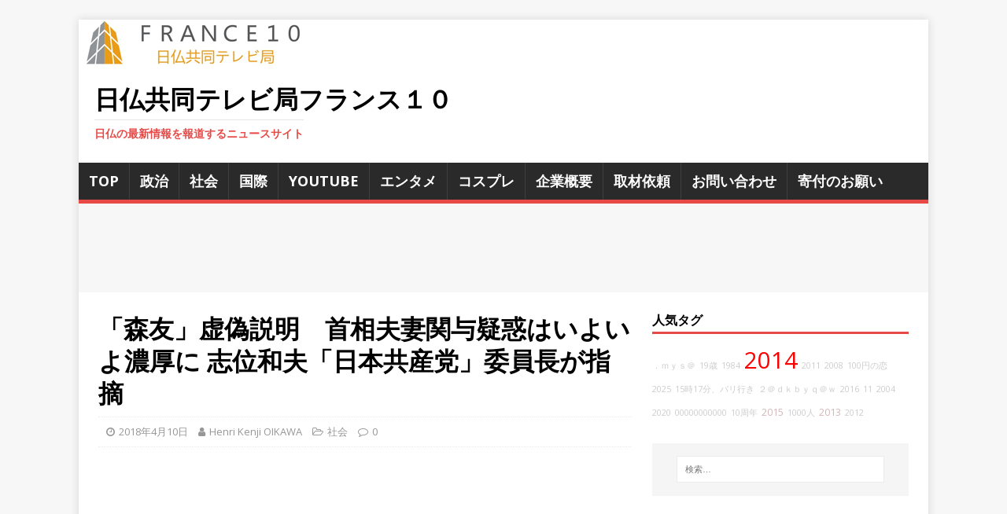

--- FILE ---
content_type: text/html; charset=UTF-8
request_url: https://www.france10.tv/social/6861/
body_size: 21472
content:
<!DOCTYPE html>
<html class="no-js" dir="ltr" lang="ja">
<head>
<meta charset="UTF-8">
<meta name="viewport" content="width=device-width, initial-scale=1.0">
<link rel="profile" href="http://gmpg.org/xfn/11" />
<link rel="pingback" href="https://www.france10.tv/xmlrpc.php" />
<title>「森友」虚偽説明 首相夫妻関与疑惑はいよいよ濃厚に 志位和夫「日本共産党」委員長が指摘 | 日仏共同テレビ局フランス１０</title>
	<style>img:is([sizes="auto" i], [sizes^="auto," i]) { contain-intrinsic-size: 3000px 1500px }</style>
	
		<!-- All in One SEO 4.9.3 - aioseo.com -->
	<meta name="robots" content="max-image-preview:large" />
	<meta name="author" content="Henri Kenji OIKAWA"/>
	<link rel="canonical" href="https://www.france10.tv/social/6861/" />
	<meta name="generator" content="All in One SEO (AIOSEO) 4.9.3" />
		<script type="application/ld+json" class="aioseo-schema">
			{"@context":"https:\/\/schema.org","@graph":[{"@type":"Article","@id":"https:\/\/www.france10.tv\/social\/6861\/#article","name":"\u300c\u68ee\u53cb\u300d\u865a\u507d\u8aac\u660e \u9996\u76f8\u592b\u59bb\u95a2\u4e0e\u7591\u60d1\u306f\u3044\u3088\u3044\u3088\u6fc3\u539a\u306b \u5fd7\u4f4d\u548c\u592b\u300c\u65e5\u672c\u5171\u7523\u515a\u300d\u59d4\u54e1\u9577\u304c\u6307\u6458 | \u65e5\u4ecf\u5171\u540c\u30c6\u30ec\u30d3\u5c40\u30d5\u30e9\u30f3\u30b9\uff11\uff10","headline":"\u300c\u68ee\u53cb\u300d\u865a\u507d\u8aac\u660e\u3000\u9996\u76f8\u592b\u59bb\u95a2\u4e0e\u7591\u60d1\u306f\u3044\u3088\u3044\u3088\u6fc3\u539a\u306b \u5fd7\u4f4d\u548c\u592b\u300c\u65e5\u672c\u5171\u7523\u515a\u300d\u59d4\u54e1\u9577\u304c\u6307\u6458","author":{"@id":"https:\/\/www.france10.tv\/author\/webmaster\/#author"},"publisher":{"@id":"https:\/\/www.france10.tv\/#organization"},"image":{"@type":"ImageObject","url":"https:\/\/www.france10.tv\/wp-content\/uploads\/2018\/04\/6861.jpg","width":480,"height":360},"datePublished":"2018-04-10T22:55:19+09:00","dateModified":"2018-04-10T22:55:19+09:00","inLanguage":"ja","mainEntityOfPage":{"@id":"https:\/\/www.france10.tv\/social\/6861\/#webpage"},"isPartOf":{"@id":"https:\/\/www.france10.tv\/social\/6861\/#webpage"},"articleSection":"\u793e\u4f1a, \u59d4\u54e1\u9577, \u5b9a\u4f8b\u4f1a\u898b, \u5fd7\u4f4d\u548c\u592b, \u65e5\u672c\u5171\u7523\u515a"},{"@type":"BreadcrumbList","@id":"https:\/\/www.france10.tv\/social\/6861\/#breadcrumblist","itemListElement":[{"@type":"ListItem","@id":"https:\/\/www.france10.tv#listItem","position":1,"name":"Home","item":"https:\/\/www.france10.tv","nextItem":{"@type":"ListItem","@id":"https:\/\/www.france10.tv\/category\/social\/#listItem","name":"\u793e\u4f1a"}},{"@type":"ListItem","@id":"https:\/\/www.france10.tv\/category\/social\/#listItem","position":2,"name":"\u793e\u4f1a","item":"https:\/\/www.france10.tv\/category\/social\/","nextItem":{"@type":"ListItem","@id":"https:\/\/www.france10.tv\/social\/6861\/#listItem","name":"\u300c\u68ee\u53cb\u300d\u865a\u507d\u8aac\u660e\u3000\u9996\u76f8\u592b\u59bb\u95a2\u4e0e\u7591\u60d1\u306f\u3044\u3088\u3044\u3088\u6fc3\u539a\u306b \u5fd7\u4f4d\u548c\u592b\u300c\u65e5\u672c\u5171\u7523\u515a\u300d\u59d4\u54e1\u9577\u304c\u6307\u6458"},"previousItem":{"@type":"ListItem","@id":"https:\/\/www.france10.tv#listItem","name":"Home"}},{"@type":"ListItem","@id":"https:\/\/www.france10.tv\/social\/6861\/#listItem","position":3,"name":"\u300c\u68ee\u53cb\u300d\u865a\u507d\u8aac\u660e\u3000\u9996\u76f8\u592b\u59bb\u95a2\u4e0e\u7591\u60d1\u306f\u3044\u3088\u3044\u3088\u6fc3\u539a\u306b \u5fd7\u4f4d\u548c\u592b\u300c\u65e5\u672c\u5171\u7523\u515a\u300d\u59d4\u54e1\u9577\u304c\u6307\u6458","previousItem":{"@type":"ListItem","@id":"https:\/\/www.france10.tv\/category\/social\/#listItem","name":"\u793e\u4f1a"}}]},{"@type":"Organization","@id":"https:\/\/www.france10.tv\/#organization","name":"\u65e5\u4ecf\u5171\u540c\u30c6\u30ec\u30d3\u5c40\u30d5\u30e9\u30f3\u30b9\uff11\uff10","description":"\u65e5\u4ecf\u306e\u6700\u65b0\u60c5\u5831\u3092\u5831\u9053\u3059\u308b\u30cb\u30e5\u30fc\u30b9\u30b5\u30a4\u30c8","url":"https:\/\/www.france10.tv\/"},{"@type":"Person","@id":"https:\/\/www.france10.tv\/author\/webmaster\/#author","url":"https:\/\/www.france10.tv\/author\/webmaster\/","name":"Henri Kenji OIKAWA","image":{"@type":"ImageObject","@id":"https:\/\/www.france10.tv\/social\/6861\/#authorImage","url":"https:\/\/secure.gravatar.com\/avatar\/90192fbb208f17b2192c54f786dcc995aabd65bb7001da6c5850e798ed618a85?s=96&d=mm&r=g","width":96,"height":96,"caption":"Henri Kenji OIKAWA"}},{"@type":"WebPage","@id":"https:\/\/www.france10.tv\/social\/6861\/#webpage","url":"https:\/\/www.france10.tv\/social\/6861\/","name":"\u300c\u68ee\u53cb\u300d\u865a\u507d\u8aac\u660e \u9996\u76f8\u592b\u59bb\u95a2\u4e0e\u7591\u60d1\u306f\u3044\u3088\u3044\u3088\u6fc3\u539a\u306b \u5fd7\u4f4d\u548c\u592b\u300c\u65e5\u672c\u5171\u7523\u515a\u300d\u59d4\u54e1\u9577\u304c\u6307\u6458 | \u65e5\u4ecf\u5171\u540c\u30c6\u30ec\u30d3\u5c40\u30d5\u30e9\u30f3\u30b9\uff11\uff10","inLanguage":"ja","isPartOf":{"@id":"https:\/\/www.france10.tv\/#website"},"breadcrumb":{"@id":"https:\/\/www.france10.tv\/social\/6861\/#breadcrumblist"},"author":{"@id":"https:\/\/www.france10.tv\/author\/webmaster\/#author"},"creator":{"@id":"https:\/\/www.france10.tv\/author\/webmaster\/#author"},"image":{"@type":"ImageObject","url":"https:\/\/www.france10.tv\/wp-content\/uploads\/2018\/04\/6861.jpg","@id":"https:\/\/www.france10.tv\/social\/6861\/#mainImage","width":480,"height":360},"primaryImageOfPage":{"@id":"https:\/\/www.france10.tv\/social\/6861\/#mainImage"},"datePublished":"2018-04-10T22:55:19+09:00","dateModified":"2018-04-10T22:55:19+09:00"},{"@type":"WebSite","@id":"https:\/\/www.france10.tv\/#website","url":"https:\/\/www.france10.tv\/","name":"\u65e5\u4ecf\u5171\u540c\u30c6\u30ec\u30d3\u5c40\u30d5\u30e9\u30f3\u30b9\uff11\uff10","description":"\u65e5\u4ecf\u306e\u6700\u65b0\u60c5\u5831\u3092\u5831\u9053\u3059\u308b\u30cb\u30e5\u30fc\u30b9\u30b5\u30a4\u30c8","inLanguage":"ja","publisher":{"@id":"https:\/\/www.france10.tv\/#organization"}}]}
		</script>
		<!-- All in One SEO -->

<link rel='dns-prefetch' href='//secure.gravatar.com' />
<link rel='dns-prefetch' href='//stats.wp.com' />
<link rel='dns-prefetch' href='//cdnjs.cloudflare.com' />
<link rel='dns-prefetch' href='//fonts.googleapis.com' />
<link rel='dns-prefetch' href='//v0.wordpress.com' />
<link rel='dns-prefetch' href='//jetpack.wordpress.com' />
<link rel='dns-prefetch' href='//s0.wp.com' />
<link rel='dns-prefetch' href='//public-api.wordpress.com' />
<link rel='dns-prefetch' href='//0.gravatar.com' />
<link rel='dns-prefetch' href='//1.gravatar.com' />
<link rel='dns-prefetch' href='//2.gravatar.com' />
<link rel="alternate" type="application/rss+xml" title="日仏共同テレビ局フランス１０ &raquo; フィード" href="https://www.france10.tv/feed/" />
<link rel="alternate" type="application/rss+xml" title="日仏共同テレビ局フランス１０ &raquo; コメントフィード" href="https://www.france10.tv/comments/feed/" />
<script type="text/javascript" id="wpp-js" src="https://www.france10.tv/wp-content/plugins/wordpress-popular-posts/assets/js/wpp.min.js?ver=7.3.3" data-sampling="0" data-sampling-rate="100" data-api-url="https://www.france10.tv/wp-json/wordpress-popular-posts" data-post-id="6861" data-token="70498519df" data-lang="0" data-debug="0"></script>
<link rel="alternate" type="application/rss+xml" title="日仏共同テレビ局フランス１０ &raquo; 「森友」虚偽説明　首相夫妻関与疑惑はいよいよ濃厚に 志位和夫「日本共産党」委員長が指摘 のコメントのフィード" href="https://www.france10.tv/social/6861/feed/" />
<script type="text/javascript">
/* <![CDATA[ */
window._wpemojiSettings = {"baseUrl":"https:\/\/s.w.org\/images\/core\/emoji\/16.0.1\/72x72\/","ext":".png","svgUrl":"https:\/\/s.w.org\/images\/core\/emoji\/16.0.1\/svg\/","svgExt":".svg","source":{"concatemoji":"https:\/\/www.france10.tv\/wp-includes\/js\/wp-emoji-release.min.js?ver=6.8.3"}};
/*! This file is auto-generated */
!function(s,n){var o,i,e;function c(e){try{var t={supportTests:e,timestamp:(new Date).valueOf()};sessionStorage.setItem(o,JSON.stringify(t))}catch(e){}}function p(e,t,n){e.clearRect(0,0,e.canvas.width,e.canvas.height),e.fillText(t,0,0);var t=new Uint32Array(e.getImageData(0,0,e.canvas.width,e.canvas.height).data),a=(e.clearRect(0,0,e.canvas.width,e.canvas.height),e.fillText(n,0,0),new Uint32Array(e.getImageData(0,0,e.canvas.width,e.canvas.height).data));return t.every(function(e,t){return e===a[t]})}function u(e,t){e.clearRect(0,0,e.canvas.width,e.canvas.height),e.fillText(t,0,0);for(var n=e.getImageData(16,16,1,1),a=0;a<n.data.length;a++)if(0!==n.data[a])return!1;return!0}function f(e,t,n,a){switch(t){case"flag":return n(e,"\ud83c\udff3\ufe0f\u200d\u26a7\ufe0f","\ud83c\udff3\ufe0f\u200b\u26a7\ufe0f")?!1:!n(e,"\ud83c\udde8\ud83c\uddf6","\ud83c\udde8\u200b\ud83c\uddf6")&&!n(e,"\ud83c\udff4\udb40\udc67\udb40\udc62\udb40\udc65\udb40\udc6e\udb40\udc67\udb40\udc7f","\ud83c\udff4\u200b\udb40\udc67\u200b\udb40\udc62\u200b\udb40\udc65\u200b\udb40\udc6e\u200b\udb40\udc67\u200b\udb40\udc7f");case"emoji":return!a(e,"\ud83e\udedf")}return!1}function g(e,t,n,a){var r="undefined"!=typeof WorkerGlobalScope&&self instanceof WorkerGlobalScope?new OffscreenCanvas(300,150):s.createElement("canvas"),o=r.getContext("2d",{willReadFrequently:!0}),i=(o.textBaseline="top",o.font="600 32px Arial",{});return e.forEach(function(e){i[e]=t(o,e,n,a)}),i}function t(e){var t=s.createElement("script");t.src=e,t.defer=!0,s.head.appendChild(t)}"undefined"!=typeof Promise&&(o="wpEmojiSettingsSupports",i=["flag","emoji"],n.supports={everything:!0,everythingExceptFlag:!0},e=new Promise(function(e){s.addEventListener("DOMContentLoaded",e,{once:!0})}),new Promise(function(t){var n=function(){try{var e=JSON.parse(sessionStorage.getItem(o));if("object"==typeof e&&"number"==typeof e.timestamp&&(new Date).valueOf()<e.timestamp+604800&&"object"==typeof e.supportTests)return e.supportTests}catch(e){}return null}();if(!n){if("undefined"!=typeof Worker&&"undefined"!=typeof OffscreenCanvas&&"undefined"!=typeof URL&&URL.createObjectURL&&"undefined"!=typeof Blob)try{var e="postMessage("+g.toString()+"("+[JSON.stringify(i),f.toString(),p.toString(),u.toString()].join(",")+"));",a=new Blob([e],{type:"text/javascript"}),r=new Worker(URL.createObjectURL(a),{name:"wpTestEmojiSupports"});return void(r.onmessage=function(e){c(n=e.data),r.terminate(),t(n)})}catch(e){}c(n=g(i,f,p,u))}t(n)}).then(function(e){for(var t in e)n.supports[t]=e[t],n.supports.everything=n.supports.everything&&n.supports[t],"flag"!==t&&(n.supports.everythingExceptFlag=n.supports.everythingExceptFlag&&n.supports[t]);n.supports.everythingExceptFlag=n.supports.everythingExceptFlag&&!n.supports.flag,n.DOMReady=!1,n.readyCallback=function(){n.DOMReady=!0}}).then(function(){return e}).then(function(){var e;n.supports.everything||(n.readyCallback(),(e=n.source||{}).concatemoji?t(e.concatemoji):e.wpemoji&&e.twemoji&&(t(e.twemoji),t(e.wpemoji)))}))}((window,document),window._wpemojiSettings);
/* ]]> */
</script>
<link rel='stylesheet' id='external-links-css' href='https://www.france10.tv/wp-content/plugins/sem-external-links/sem-external-links.css?ver=20090903' type='text/css' media='all' />
<style id='wp-emoji-styles-inline-css' type='text/css'>

	img.wp-smiley, img.emoji {
		display: inline !important;
		border: none !important;
		box-shadow: none !important;
		height: 1em !important;
		width: 1em !important;
		margin: 0 0.07em !important;
		vertical-align: -0.1em !important;
		background: none !important;
		padding: 0 !important;
	}
</style>
<link rel='stylesheet' id='wp-block-library-css' href='https://www.france10.tv/wp-includes/css/dist/block-library/style.min.css?ver=6.8.3' type='text/css' media='all' />
<style id='classic-theme-styles-inline-css' type='text/css'>
/*! This file is auto-generated */
.wp-block-button__link{color:#fff;background-color:#32373c;border-radius:9999px;box-shadow:none;text-decoration:none;padding:calc(.667em + 2px) calc(1.333em + 2px);font-size:1.125em}.wp-block-file__button{background:#32373c;color:#fff;text-decoration:none}
</style>
<link rel='stylesheet' id='aioseo/css/src/vue/standalone/blocks/table-of-contents/global.scss-css' href='https://www.france10.tv/wp-content/plugins/all-in-one-seo-pack/dist/Lite/assets/css/table-of-contents/global.e90f6d47.css?ver=4.9.3' type='text/css' media='all' />
<style id='js-archive-list-archive-widget-style-inline-css' type='text/css'>
/*!***************************************************************************************************************************************************************************************************************************************!*\
  !*** css ./node_modules/css-loader/dist/cjs.js??ruleSet[1].rules[4].use[1]!./node_modules/postcss-loader/dist/cjs.js??ruleSet[1].rules[4].use[2]!./node_modules/sass-loader/dist/cjs.js??ruleSet[1].rules[4].use[3]!./src/style.scss ***!
  \***************************************************************************************************************************************************************************************************************************************/
@charset "UTF-8";
/**
 * The following styles get applied both on the front of your site
 * and in the editor.
 *
 * Replace them with your own styles or remove the file completely.
 */
.js-archive-list a,
.js-archive-list a:focus,
.js-archive-list a:hover {
  text-decoration: none;
}
.js-archive-list .loading {
  display: inline-block;
  padding-left: 5px;
  vertical-align: middle;
  width: 25px;
}

.jal-hide {
  display: none;
}

.widget_jaw_widget ul.jaw_widget,
ul.jaw_widget ul,
body .wp-block-js-archive-list-archive-widget ul.jaw_widget,
body .wp-block-js-archive-list-archive-widget ul.jaw_widget ul,
body ul.jaw_widget {
  list-style: none;
  margin-left: 0;
  padding-left: 0;
}

.widget_jaw_widget ul.jaw_widget li,
.wp-block-js-archive-list-archive-widget ul.jaw_widget li,
.jaw_widget ul li {
  padding-left: 1rem;
  list-style: none;
}
.widget_jaw_widget ul.jaw_widget li::before,
.wp-block-js-archive-list-archive-widget ul.jaw_widget li::before,
.jaw_widget ul li::before {
  content: "";
}
.widget_jaw_widget ul.jaw_widget li .post-date,
.wp-block-js-archive-list-archive-widget ul.jaw_widget li .post-date,
.jaw_widget ul li .post-date {
  padding-left: 5px;
}
.widget_jaw_widget ul.jaw_widget li .post-date::before,
.wp-block-js-archive-list-archive-widget ul.jaw_widget li .post-date::before,
.jaw_widget ul li .post-date::before {
  content: "—";
  padding-right: 5px;
}

/** Bullet's padding **/
.jaw_symbol {
  margin-right: 0.5rem;
}

/*# sourceMappingURL=style-index.css.map*/
</style>
<link rel='stylesheet' id='mediaelement-css' href='https://www.france10.tv/wp-includes/js/mediaelement/mediaelementplayer-legacy.min.css?ver=4.2.17' type='text/css' media='all' />
<link rel='stylesheet' id='wp-mediaelement-css' href='https://www.france10.tv/wp-includes/js/mediaelement/wp-mediaelement.min.css?ver=6.8.3' type='text/css' media='all' />
<style id='jetpack-sharing-buttons-style-inline-css' type='text/css'>
.jetpack-sharing-buttons__services-list{display:flex;flex-direction:row;flex-wrap:wrap;gap:0;list-style-type:none;margin:5px;padding:0}.jetpack-sharing-buttons__services-list.has-small-icon-size{font-size:12px}.jetpack-sharing-buttons__services-list.has-normal-icon-size{font-size:16px}.jetpack-sharing-buttons__services-list.has-large-icon-size{font-size:24px}.jetpack-sharing-buttons__services-list.has-huge-icon-size{font-size:36px}@media print{.jetpack-sharing-buttons__services-list{display:none!important}}.editor-styles-wrapper .wp-block-jetpack-sharing-buttons{gap:0;padding-inline-start:0}ul.jetpack-sharing-buttons__services-list.has-background{padding:1.25em 2.375em}
</style>
<style id='global-styles-inline-css' type='text/css'>
:root{--wp--preset--aspect-ratio--square: 1;--wp--preset--aspect-ratio--4-3: 4/3;--wp--preset--aspect-ratio--3-4: 3/4;--wp--preset--aspect-ratio--3-2: 3/2;--wp--preset--aspect-ratio--2-3: 2/3;--wp--preset--aspect-ratio--16-9: 16/9;--wp--preset--aspect-ratio--9-16: 9/16;--wp--preset--color--black: #000000;--wp--preset--color--cyan-bluish-gray: #abb8c3;--wp--preset--color--white: #ffffff;--wp--preset--color--pale-pink: #f78da7;--wp--preset--color--vivid-red: #cf2e2e;--wp--preset--color--luminous-vivid-orange: #ff6900;--wp--preset--color--luminous-vivid-amber: #fcb900;--wp--preset--color--light-green-cyan: #7bdcb5;--wp--preset--color--vivid-green-cyan: #00d084;--wp--preset--color--pale-cyan-blue: #8ed1fc;--wp--preset--color--vivid-cyan-blue: #0693e3;--wp--preset--color--vivid-purple: #9b51e0;--wp--preset--gradient--vivid-cyan-blue-to-vivid-purple: linear-gradient(135deg,rgba(6,147,227,1) 0%,rgb(155,81,224) 100%);--wp--preset--gradient--light-green-cyan-to-vivid-green-cyan: linear-gradient(135deg,rgb(122,220,180) 0%,rgb(0,208,130) 100%);--wp--preset--gradient--luminous-vivid-amber-to-luminous-vivid-orange: linear-gradient(135deg,rgba(252,185,0,1) 0%,rgba(255,105,0,1) 100%);--wp--preset--gradient--luminous-vivid-orange-to-vivid-red: linear-gradient(135deg,rgba(255,105,0,1) 0%,rgb(207,46,46) 100%);--wp--preset--gradient--very-light-gray-to-cyan-bluish-gray: linear-gradient(135deg,rgb(238,238,238) 0%,rgb(169,184,195) 100%);--wp--preset--gradient--cool-to-warm-spectrum: linear-gradient(135deg,rgb(74,234,220) 0%,rgb(151,120,209) 20%,rgb(207,42,186) 40%,rgb(238,44,130) 60%,rgb(251,105,98) 80%,rgb(254,248,76) 100%);--wp--preset--gradient--blush-light-purple: linear-gradient(135deg,rgb(255,206,236) 0%,rgb(152,150,240) 100%);--wp--preset--gradient--blush-bordeaux: linear-gradient(135deg,rgb(254,205,165) 0%,rgb(254,45,45) 50%,rgb(107,0,62) 100%);--wp--preset--gradient--luminous-dusk: linear-gradient(135deg,rgb(255,203,112) 0%,rgb(199,81,192) 50%,rgb(65,88,208) 100%);--wp--preset--gradient--pale-ocean: linear-gradient(135deg,rgb(255,245,203) 0%,rgb(182,227,212) 50%,rgb(51,167,181) 100%);--wp--preset--gradient--electric-grass: linear-gradient(135deg,rgb(202,248,128) 0%,rgb(113,206,126) 100%);--wp--preset--gradient--midnight: linear-gradient(135deg,rgb(2,3,129) 0%,rgb(40,116,252) 100%);--wp--preset--font-size--small: 13px;--wp--preset--font-size--medium: 20px;--wp--preset--font-size--large: 36px;--wp--preset--font-size--x-large: 42px;--wp--preset--spacing--20: 0.44rem;--wp--preset--spacing--30: 0.67rem;--wp--preset--spacing--40: 1rem;--wp--preset--spacing--50: 1.5rem;--wp--preset--spacing--60: 2.25rem;--wp--preset--spacing--70: 3.38rem;--wp--preset--spacing--80: 5.06rem;--wp--preset--shadow--natural: 6px 6px 9px rgba(0, 0, 0, 0.2);--wp--preset--shadow--deep: 12px 12px 50px rgba(0, 0, 0, 0.4);--wp--preset--shadow--sharp: 6px 6px 0px rgba(0, 0, 0, 0.2);--wp--preset--shadow--outlined: 6px 6px 0px -3px rgba(255, 255, 255, 1), 6px 6px rgba(0, 0, 0, 1);--wp--preset--shadow--crisp: 6px 6px 0px rgba(0, 0, 0, 1);}:where(.is-layout-flex){gap: 0.5em;}:where(.is-layout-grid){gap: 0.5em;}body .is-layout-flex{display: flex;}.is-layout-flex{flex-wrap: wrap;align-items: center;}.is-layout-flex > :is(*, div){margin: 0;}body .is-layout-grid{display: grid;}.is-layout-grid > :is(*, div){margin: 0;}:where(.wp-block-columns.is-layout-flex){gap: 2em;}:where(.wp-block-columns.is-layout-grid){gap: 2em;}:where(.wp-block-post-template.is-layout-flex){gap: 1.25em;}:where(.wp-block-post-template.is-layout-grid){gap: 1.25em;}.has-black-color{color: var(--wp--preset--color--black) !important;}.has-cyan-bluish-gray-color{color: var(--wp--preset--color--cyan-bluish-gray) !important;}.has-white-color{color: var(--wp--preset--color--white) !important;}.has-pale-pink-color{color: var(--wp--preset--color--pale-pink) !important;}.has-vivid-red-color{color: var(--wp--preset--color--vivid-red) !important;}.has-luminous-vivid-orange-color{color: var(--wp--preset--color--luminous-vivid-orange) !important;}.has-luminous-vivid-amber-color{color: var(--wp--preset--color--luminous-vivid-amber) !important;}.has-light-green-cyan-color{color: var(--wp--preset--color--light-green-cyan) !important;}.has-vivid-green-cyan-color{color: var(--wp--preset--color--vivid-green-cyan) !important;}.has-pale-cyan-blue-color{color: var(--wp--preset--color--pale-cyan-blue) !important;}.has-vivid-cyan-blue-color{color: var(--wp--preset--color--vivid-cyan-blue) !important;}.has-vivid-purple-color{color: var(--wp--preset--color--vivid-purple) !important;}.has-black-background-color{background-color: var(--wp--preset--color--black) !important;}.has-cyan-bluish-gray-background-color{background-color: var(--wp--preset--color--cyan-bluish-gray) !important;}.has-white-background-color{background-color: var(--wp--preset--color--white) !important;}.has-pale-pink-background-color{background-color: var(--wp--preset--color--pale-pink) !important;}.has-vivid-red-background-color{background-color: var(--wp--preset--color--vivid-red) !important;}.has-luminous-vivid-orange-background-color{background-color: var(--wp--preset--color--luminous-vivid-orange) !important;}.has-luminous-vivid-amber-background-color{background-color: var(--wp--preset--color--luminous-vivid-amber) !important;}.has-light-green-cyan-background-color{background-color: var(--wp--preset--color--light-green-cyan) !important;}.has-vivid-green-cyan-background-color{background-color: var(--wp--preset--color--vivid-green-cyan) !important;}.has-pale-cyan-blue-background-color{background-color: var(--wp--preset--color--pale-cyan-blue) !important;}.has-vivid-cyan-blue-background-color{background-color: var(--wp--preset--color--vivid-cyan-blue) !important;}.has-vivid-purple-background-color{background-color: var(--wp--preset--color--vivid-purple) !important;}.has-black-border-color{border-color: var(--wp--preset--color--black) !important;}.has-cyan-bluish-gray-border-color{border-color: var(--wp--preset--color--cyan-bluish-gray) !important;}.has-white-border-color{border-color: var(--wp--preset--color--white) !important;}.has-pale-pink-border-color{border-color: var(--wp--preset--color--pale-pink) !important;}.has-vivid-red-border-color{border-color: var(--wp--preset--color--vivid-red) !important;}.has-luminous-vivid-orange-border-color{border-color: var(--wp--preset--color--luminous-vivid-orange) !important;}.has-luminous-vivid-amber-border-color{border-color: var(--wp--preset--color--luminous-vivid-amber) !important;}.has-light-green-cyan-border-color{border-color: var(--wp--preset--color--light-green-cyan) !important;}.has-vivid-green-cyan-border-color{border-color: var(--wp--preset--color--vivid-green-cyan) !important;}.has-pale-cyan-blue-border-color{border-color: var(--wp--preset--color--pale-cyan-blue) !important;}.has-vivid-cyan-blue-border-color{border-color: var(--wp--preset--color--vivid-cyan-blue) !important;}.has-vivid-purple-border-color{border-color: var(--wp--preset--color--vivid-purple) !important;}.has-vivid-cyan-blue-to-vivid-purple-gradient-background{background: var(--wp--preset--gradient--vivid-cyan-blue-to-vivid-purple) !important;}.has-light-green-cyan-to-vivid-green-cyan-gradient-background{background: var(--wp--preset--gradient--light-green-cyan-to-vivid-green-cyan) !important;}.has-luminous-vivid-amber-to-luminous-vivid-orange-gradient-background{background: var(--wp--preset--gradient--luminous-vivid-amber-to-luminous-vivid-orange) !important;}.has-luminous-vivid-orange-to-vivid-red-gradient-background{background: var(--wp--preset--gradient--luminous-vivid-orange-to-vivid-red) !important;}.has-very-light-gray-to-cyan-bluish-gray-gradient-background{background: var(--wp--preset--gradient--very-light-gray-to-cyan-bluish-gray) !important;}.has-cool-to-warm-spectrum-gradient-background{background: var(--wp--preset--gradient--cool-to-warm-spectrum) !important;}.has-blush-light-purple-gradient-background{background: var(--wp--preset--gradient--blush-light-purple) !important;}.has-blush-bordeaux-gradient-background{background: var(--wp--preset--gradient--blush-bordeaux) !important;}.has-luminous-dusk-gradient-background{background: var(--wp--preset--gradient--luminous-dusk) !important;}.has-pale-ocean-gradient-background{background: var(--wp--preset--gradient--pale-ocean) !important;}.has-electric-grass-gradient-background{background: var(--wp--preset--gradient--electric-grass) !important;}.has-midnight-gradient-background{background: var(--wp--preset--gradient--midnight) !important;}.has-small-font-size{font-size: var(--wp--preset--font-size--small) !important;}.has-medium-font-size{font-size: var(--wp--preset--font-size--medium) !important;}.has-large-font-size{font-size: var(--wp--preset--font-size--large) !important;}.has-x-large-font-size{font-size: var(--wp--preset--font-size--x-large) !important;}
:where(.wp-block-post-template.is-layout-flex){gap: 1.25em;}:where(.wp-block-post-template.is-layout-grid){gap: 1.25em;}
:where(.wp-block-columns.is-layout-flex){gap: 2em;}:where(.wp-block-columns.is-layout-grid){gap: 2em;}
:root :where(.wp-block-pullquote){font-size: 1.5em;line-height: 1.6;}
</style>
<link rel='stylesheet' id='contact-form-7-css' href='https://www.france10.tv/wp-content/plugins/contact-form-7/includes/css/styles.css?ver=6.1.4' type='text/css' media='all' />
<link rel='stylesheet' id='wp_automatic_gallery_style-css' href='https://www.france10.tv/wp-content/plugins/wp-automatic/css/wp-automatic.css?ver=1.0.0' type='text/css' media='all' />
<link rel='stylesheet' id='font-awesome-css' href='//cdnjs.cloudflare.com/ajax/libs/font-awesome/4.3.0/css/font-awesome.min.css?ver=6.8.3' type='text/css' media='all' />
<link rel='stylesheet' id='wp-to-top-css' href='https://www.france10.tv/wp-content/plugins/wp-to-top/css/wp-to-top.css?ver=6.8.3' type='text/css' media='all' />
<style id='wp-to-top-inline-css' type='text/css'>
.wp-to-top {
		background: #000;
		color: #fff; left: 10px; 
		font-size: 30px; 
		line-height: 30px; 
		}.wp-to-top:hover {
		color: #fff; 
		}
</style>
<link rel='stylesheet' id='wordpress-popular-posts-css-css' href='https://www.france10.tv/wp-content/plugins/wordpress-popular-posts/assets/css/wpp.css?ver=7.3.3' type='text/css' media='all' />
<link rel='stylesheet' id='mh-google-fonts-css' href='https://fonts.googleapis.com/css?family=Open+Sans:400,400italic,700,600' type='text/css' media='all' />
<link rel='stylesheet' id='mh-magazine-lite-css' href='https://www.france10.tv/wp-content/themes/mh-magazine-lite/style.css?ver=2.9.1' type='text/css' media='all' />
<link rel='stylesheet' id='mh-font-awesome-css' href='https://www.france10.tv/wp-content/themes/mh-magazine-lite/includes/font-awesome.min.css' type='text/css' media='all' />
<link rel='stylesheet' id='taxopress-frontend-css-css' href='https://www.france10.tv/wp-content/plugins/simple-tags/assets/frontend/css/frontend.css?ver=3.38.0' type='text/css' media='all' />
<link rel='stylesheet' id='recent-posts-widget-with-thumbnails-public-style-css' href='https://www.france10.tv/wp-content/plugins/recent-posts-widget-with-thumbnails/public.css?ver=7.1.1' type='text/css' media='all' />
<link rel='stylesheet' id='jetpack-subscriptions-css' href='https://www.france10.tv/wp-content/plugins/jetpack/_inc/build/subscriptions/subscriptions.min.css?ver=15.0' type='text/css' media='all' />
<style id='jetpack_facebook_likebox-inline-css' type='text/css'>
.widget_facebook_likebox {
	overflow: hidden;
}

</style>
<link rel='stylesheet' id='amazonjs-css' href='https://www.france10.tv/wp-content/plugins/amazonjs/css/amazonjs.css?ver=0.10' type='text/css' media='all' />
<link rel='stylesheet' id='wp-cpl-base-css-css' href='https://www.france10.tv/wp-content/plugins/wp-category-posts-list/static/css/wp-cat-list-theme.css?ver=2.0.3' type='text/css' media='all' />
<link rel='stylesheet' id='wp_cpl_css_0-css' href='https://www.france10.tv/wp-content/plugins/wp-category-posts-list/static/css/wp-cat-list-light.css?ver=2.0.3' type='text/css' media='all' />
<link rel='stylesheet' id='wp_cpl_css_1-css' href='https://www.france10.tv/wp-content/plugins/wp-category-posts-list/static/css/wp-cat-list-dark.css?ver=2.0.3' type='text/css' media='all' />
<link rel='stylesheet' id='wp_cpl_css_2-css' href='https://www.france10.tv/wp-content/plugins/wp-category-posts-list/static/css/wp-cat-list-giant-gold-fish.css?ver=2.0.3' type='text/css' media='all' />
<link rel='stylesheet' id='wp_cpl_css_3-css' href='https://www.france10.tv/wp-content/plugins/wp-category-posts-list/static/css/wp-cat-list-adrift-in-dreams.css?ver=2.0.3' type='text/css' media='all' />
<script type="text/javascript" src="https://www.france10.tv/wp-includes/js/jquery/jquery.min.js?ver=3.7.1" id="jquery-core-js"></script>
<script type="text/javascript" src="https://www.france10.tv/wp-includes/js/jquery/jquery-migrate.min.js?ver=3.4.1" id="jquery-migrate-js"></script>
<script type="text/javascript" src="https://www.france10.tv/wp-content/plugins/wp-automatic/js/main-front.js?ver=1.0.1" id="wp_automatic_gallery-js"></script>
<script type="text/javascript" src="https://www.france10.tv/wp-content/themes/mh-magazine-lite/js/scripts.js?ver=2.9.1" id="mh-scripts-js"></script>
<script type="text/javascript" src="https://www.france10.tv/wp-content/plugins/simple-tags/assets/frontend/js/frontend.js?ver=3.38.0" id="taxopress-frontend-js-js"></script>
<link rel="https://api.w.org/" href="https://www.france10.tv/wp-json/" /><link rel="alternate" title="JSON" type="application/json" href="https://www.france10.tv/wp-json/wp/v2/posts/6861" /><link rel="EditURI" type="application/rsd+xml" title="RSD" href="https://www.france10.tv/xmlrpc.php?rsd" />
<meta name="generator" content="WordPress 6.8.3" />
<link rel='shortlink' href='https://wp.me/p4AY41-1MF' />
<link rel="alternate" title="oEmbed (JSON)" type="application/json+oembed" href="https://www.france10.tv/wp-json/oembed/1.0/embed?url=https%3A%2F%2Fwww.france10.tv%2Fsocial%2F6861%2F" />
<link rel="alternate" title="oEmbed (XML)" type="text/xml+oembed" href="https://www.france10.tv/wp-json/oembed/1.0/embed?url=https%3A%2F%2Fwww.france10.tv%2Fsocial%2F6861%2F&#038;format=xml" />
<link rel="shortcut icon" href="http://www.france10.tv/wp-content/uploads/2014/03/eeaf0f15026803c3a8798b186bf049412.ico" /><link rel="apple-touch-icon" href="http://www.france10.tv/wp-content/uploads/2014/03/eeaf0f15026803c3a8798b186bf049413.png" />	<style>img#wpstats{display:none}</style>
		            <style id="wpp-loading-animation-styles">@-webkit-keyframes bgslide{from{background-position-x:0}to{background-position-x:-200%}}@keyframes bgslide{from{background-position-x:0}to{background-position-x:-200%}}.wpp-widget-block-placeholder,.wpp-shortcode-placeholder{margin:0 auto;width:60px;height:3px;background:#dd3737;background:linear-gradient(90deg,#dd3737 0%,#571313 10%,#dd3737 100%);background-size:200% auto;border-radius:3px;-webkit-animation:bgslide 1s infinite linear;animation:bgslide 1s infinite linear}</style>
            <!--[if lt IE 9]>
<script src="https://www.france10.tv/wp-content/themes/mh-magazine-lite/js/css3-mediaqueries.js"></script>
<![endif]-->
<!-- Vipers Video Quicktags v6.6.0 | http://www.viper007bond.com/wordpress-plugins/vipers-video-quicktags/ -->
<style type="text/css">
.vvqbox { display: block; max-width: 100%; visibility: visible !important; margin: 10px auto; } .vvqbox img { max-width: 100%; height: 100%; } .vvqbox object { max-width: 100%; } 
</style>
<script type="text/javascript">
// <![CDATA[
	var vvqflashvars = {};
	var vvqparams = { wmode: "opaque", allowfullscreen: "true", allowscriptaccess: "always" };
	var vvqattributes = {};
	var vvqexpressinstall = "https://www.france10.tv/wp-content/plugins/vipers-video-quicktags/resources/expressinstall.swf";
// ]]>
</script>

<!-- BEGIN: WP Social Bookmarking Light HEAD --><script>
    (function (d, s, id) {
        var js, fjs = d.getElementsByTagName(s)[0];
        if (d.getElementById(id)) return;
        js = d.createElement(s);
        js.id = id;
        js.src = "//connect.facebook.net/ja_JP/sdk.js#xfbml=1&version=v2.7";
        fjs.parentNode.insertBefore(js, fjs);
    }(document, 'script', 'facebook-jssdk'));
</script>
<style type="text/css">.wp_social_bookmarking_light{
    border: 0 !important;
    padding: 10px 0 20px 0 !important;
    margin: 0 !important;
}
.wp_social_bookmarking_light div{
    float: left !important;
    border: 0 !important;
    padding: 0 !important;
    margin: 0 5px 0px 0 !important;
    min-height: 30px !important;
    line-height: 18px !important;
    text-indent: 0 !important;
}
.wp_social_bookmarking_light img{
    border: 0 !important;
    padding: 0;
    margin: 0;
    vertical-align: top !important;
}
.wp_social_bookmarking_light_clear{
    clear: both !important;
}
#fb-root{
    display: none;
}
.wsbl_twitter{
    width: 100px;
}
.wsbl_facebook_like iframe{
    max-width: none !important;
}
</style>
<!-- END: WP Social Bookmarking Light HEAD -->
<style type="text/css">.broken_link, a.broken_link {
	text-decoration: line-through;
}</style>		<style type="text/css" id="wp-custom-css">
			body {
font-size: 18px;
line-height: 150%
}
.mh-main-nav li a {
	padding: 10px 13px;
}
.mh-content-youtube {
    width: 100%;
}
.rpwwt-post-title {
    font-weight: 700;
    line-height: 1.3;
    margin-bottom: 5px;
    margin-bottom: 0.3125rem;
}
.rpwwt-post-date {
    font-size: 11px;
    font-size: 0.6875rem;
}		</style>
		<meta data-pso-pv="1.2.1" data-pso-pt="singlePost" data-pso-th="53e9c24e81ab6956c62c85d7505c5960"></head>
<body id="mh-mobile" class="wp-singular post-template-default single single-post postid-6861 single-format-standard custom-background wp-theme-mh-magazine-lite mh-right-sb" itemscope="itemscope" itemtype="https://schema.org/WebPage">
<div class="mh-container mh-container-outer">
<div class="mh-header-mobile-nav mh-clearfix"></div>
<header class="mh-header" itemscope="itemscope" itemtype="https://schema.org/WPHeader">
	<div class="mh-container mh-container-inner mh-row mh-clearfix">
		<div class="mh-custom-header mh-clearfix">
<a class="mh-header-image-link" href="https://www.france10.tv/" title="日仏共同テレビ局フランス１０" rel="home">
<img class="mh-header-image" src="https://www.france10.tv/wp-content/uploads/2014/03/cropped-logo.png" height="60" width="320" alt="日仏共同テレビ局フランス１０" />
</a>
<div class="mh-site-identity">
<div class="mh-site-logo" role="banner" itemscope="itemscope" itemtype="https://schema.org/Brand">
<div class="mh-header-text">
<a class="mh-header-text-link" href="https://www.france10.tv/" title="日仏共同テレビ局フランス１０" rel="home">
<h2 class="mh-header-title">日仏共同テレビ局フランス１０</h2>
<h3 class="mh-header-tagline">日仏の最新情報を報道するニュースサイト</h3>
</a>
</div>
</div>
</div>
</div>
	</div>
	<div class="mh-main-nav-wrap">
		<nav class="mh-navigation mh-main-nav mh-container mh-container-inner mh-clearfix" itemscope="itemscope" itemtype="https://schema.org/SiteNavigationElement">
			<div class="menu-new_menu-container"><ul id="menu-new_menu" class="menu"><li id="menu-item-1831" class="menu-item menu-item-type-post_type menu-item-object-page menu-item-home menu-item-1831"><a href="https://www.france10.tv/"><!--:ja-->TOP<!--:--></a></li>
<li id="menu-item-1835" class="menu-item menu-item-type-taxonomy menu-item-object-category menu-item-1835"><a href="https://www.france10.tv/category/politics/">政治</a></li>
<li id="menu-item-1836" class="menu-item menu-item-type-taxonomy menu-item-object-category current-post-ancestor current-menu-parent current-post-parent menu-item-1836"><a href="https://www.france10.tv/category/social/">社会</a></li>
<li id="menu-item-1834" class="menu-item menu-item-type-taxonomy menu-item-object-category menu-item-1834"><a href="https://www.france10.tv/category/international/">国際</a></li>
<li id="menu-item-8925" class="menu-item menu-item-type-taxonomy menu-item-object-category menu-item-8925"><a href="https://www.france10.tv/category/youtube/">YouTube</a></li>
<li id="menu-item-1832" class="menu-item menu-item-type-taxonomy menu-item-object-category menu-item-1832"><a href="https://www.france10.tv/category/entertainment/">エンタメ</a></li>
<li id="menu-item-1833" class="menu-item menu-item-type-taxonomy menu-item-object-category menu-item-1833"><a href="https://www.france10.tv/category/cosplay-photo/">コスプレ</a></li>
<li id="menu-item-1838" class="menu-item menu-item-type-post_type menu-item-object-page menu-item-1838"><a href="https://www.france10.tv/%e4%bc%81%e6%a5%ad%e6%a6%82%e8%a6%81/"><!--:ja-->企業概要<!--:--></a></li>
<li id="menu-item-1837" class="menu-item menu-item-type-post_type menu-item-object-page menu-item-1837"><a href="https://www.france10.tv/%e5%8f%96%e6%9d%90%e4%be%9d%e9%a0%bc%e3%81%ab%e3%81%a4%e3%81%8d%e3%81%be%e3%81%97%e3%81%a6/"><!--:ja-->取材依頼<!--:--></a></li>
<li id="menu-item-1839" class="menu-item menu-item-type-post_type menu-item-object-page menu-item-1839"><a href="https://www.france10.tv/%e3%81%8a%e5%95%8f%e3%81%84%e5%90%88%e3%82%8f%e3%81%9b/"><!--:ja-->お問い合わせ<!--:--></a></li>
<li id="menu-item-3472" class="menu-item menu-item-type-post_type menu-item-object-page menu-item-3472"><a href="https://www.france10.tv/donation/">寄付のお願い</a></li>
</ul></div>		</nav>
	</div>
</header><script async src="https://pagead2.googlesyndication.com/pagead/js/adsbygoogle.js?client=ca-pub-7054559957927145" crossorigin="anonymous"></script>
<ins class="adsbygoogle"
     style="display:block"
     data-ad-format="fluid"
     data-ad-layout-key="-h8+e-1z-4v+gh"
     data-ad-client="ca-pub-7054559957927145"
     data-ad-slot="2873167313"></ins>
<script>
     (adsbygoogle = window.adsbygoogle || []).push({});
</script><div class="mh-wrapper mh-clearfix">
	<div id="main-content" class="mh-content" role="main" itemprop="mainContentOfPage"><article id="post-6861" class="post-6861 post type-post status-publish format-standard has-post-thumbnail hentry category-social tag-914 tag-556 tag-681 tag-32">
	<header class="entry-header mh-clearfix"><h1 class="entry-title">「森友」虚偽説明　首相夫妻関与疑惑はいよいよ濃厚に 志位和夫「日本共産党」委員長が指摘</h1><p class="mh-meta entry-meta">
<span class="entry-meta-date updated"><i class="fa fa-clock-o"></i><a href="https://www.france10.tv/date/2018/04/">2018年4月10日</a></span>
<span class="entry-meta-author author vcard"><i class="fa fa-user"></i><a class="fn" href="https://www.france10.tv/author/webmaster/">Henri Kenji OIKAWA</a></span>
<span class="entry-meta-categories"><i class="fa fa-folder-open-o"></i><a href="https://www.france10.tv/category/social/" rel="category tag">社会</a></span>
<span class="entry-meta-comments"><i class="fa fa-comment-o"></i><a class="mh-comment-scroll" href="https://www.france10.tv/social/6861/#mh-comments">0</a></span>
</p>
	</header>
	<div id="block-7" class="mh-widget mh-posts-1 widget_block"><script async src="https://pagead2.googlesyndication.com/pagead/js/adsbygoogle.js?client=ca-pub-7054559957927145"
     crossorigin="anonymous"></script>
<ins class="adsbygoogle"
     style="display:block"
     data-ad-format="fluid"
     data-ad-layout-key="-h8+e-1z-4v+gh"
     data-ad-client="ca-pub-7054559957927145"
     data-ad-slot="2873167313"></ins>
<script>
     (adsbygoogle = window.adsbygoogle || []).push({});
</script></div>	<div class="entry-content mh-clearfix">
<figure class="entry-thumbnail">
<img src="https://www.france10.tv/wp-content/uploads/2018/04/6861.jpg" alt="" title="「森友」虚偽説明　首相夫妻関与疑惑はいよいよ濃厚に 志位和夫「日本共産党」委員長が指摘" />
</figure>
<p>　日本共産党の志位和夫委員長は９日の記者会見で、財務省が同日の参院決算委員会で学校法人「森友学園」への国有地格安売却に絡み、理財局職員が学園側にウソの説明を求めていた事実を認めたことについて問われ、「極めて重大な事実が明らかになった。理財局側が森友側に、『口裏合わせ』というより、虚偽の説明をしてくれと求めたものだ。言語道断であり、絶対に許し難い対応だ」と批判した。</p>
<p>　志位氏は、財務省の責任は極めて重いと述べると同時に、「なぜそのような対応がやられたのかが問題だ」と指摘。同省が、虚偽の説明を学園側に求めたのは昨年２月２０日としていることに言及し、「昨年２月１７日の安倍首相の『私や妻が関係していれば総理大臣も国会議員もやめる』という表明の直後だ。一連の流れを見ても、首相夫妻の関与の疑惑はいよいよ濃厚になった」と強調した。</p>
<span class="vvqbox vvqyoutube" style="width:700px;height:400px;"><span id="vvq-6861-youtube-1"><a href="http://www.youtube.com/watch?v=x-WIBDn0dF0" class="external" rel="nofollow"><img class="lazy lazy-hidden" decoding="async" src="[data-uri]" data-lazy-type="image" data-lazy-src="http://img.youtube.com/vi/x-WIBDn0dF0/0.jpg" alt="YouTube Preview Image" /><noscript><img decoding="async" src="http://img.youtube.com/vi/x-WIBDn0dF0/0.jpg" alt="YouTube Preview Image" /></noscript></a></span></span>
<div class='wp_social_bookmarking_light'>        <div class="wsbl_facebook_like"><div id="fb-root"></div><fb:like href="https://www.france10.tv/social/6861/" layout="button_count" action="like" width="100" share="true" show_faces="false" ></fb:like></div>        <div class="wsbl_twitter"><a href="https://twitter.com/share" class="twitter-share-button external external_icon" data-url="https://www.france10.tv/social/6861/" data-text="「森友」虚偽説明　首相夫妻関与疑惑はいよいよ濃厚に 志位和夫「日本共産党」委員長が指摘" data-via="@france10tv" data-lang="ja" rel="nofollow">Tweet</a></div>        <div class="wsbl_hatena_button"><a href="//b.hatena.ne.jp/entry/https://www.france10.tv/social/6861/" class="hatena-bookmark-button external" data-hatena-bookmark-title="「森友」虚偽説明　首相夫妻関与疑惑はいよいよ濃厚に 志位和夫「日本共産党」委員長が指摘" data-hatena-bookmark-layout="simple-balloon" title="このエントリーをはてなブックマークに追加" rel="nofollow"> <img class="lazy lazy-hidden" decoding="async" src="[data-uri]" data-lazy-type="image" data-lazy-src="//b.hatena.ne.jp/images/entry-button/button-only@2x.png" alt="このエントリーをはてなブックマークに追加" width="20" height="20" style="border: none;" /><noscript><img decoding="async" src="//b.hatena.ne.jp/images/entry-button/button-only@2x.png" alt="このエントリーをはてなブックマークに追加" width="20" height="20" style="border: none;" /></noscript></a><script type="text/javascript" src="//b.hatena.ne.jp/js/bookmark_button.js" charset="utf-8" async="async"></script></div>        <div class="wsbl_line"><a href='http://line.me/R/msg/text/?%E3%80%8C%E6%A3%AE%E5%8F%8B%E3%80%8D%E8%99%9A%E5%81%BD%E8%AA%AC%E6%98%8E%E3%80%80%E9%A6%96%E7%9B%B8%E5%A4%AB%E5%A6%BB%E9%96%A2%E4%B8%8E%E7%96%91%E6%83%91%E3%81%AF%E3%81%84%E3%82%88%E3%81%84%E3%82%88%E6%BF%83%E5%8E%9A%E3%81%AB%20%E5%BF%97%E4%BD%8D%E5%92%8C%E5%A4%AB%E3%80%8C%E6%97%A5%E6%9C%AC%E5%85%B1%E7%94%A3%E5%85%9A%E3%80%8D%E5%A7%94%E5%93%A1%E9%95%B7%E3%81%8C%E6%8C%87%E6%91%98%0D%0Ahttps%3A%2F%2Fwww.france10.tv%2Fsocial%2F6861%2F' title='LINEで送る' rel=nofollow class="wp_social_bookmarking_light_a external" ><img src="[data-uri]" data-lazy-type="image" data-lazy-src='https://www.france10.tv/wp-content/plugins/wp-social-bookmarking-light/public/images/line88x20.png' alt='LINEで送る' title='LINEで送る' width='88' height='20' class='lazy lazy-hidden wp_social_bookmarking_light_img' /><noscript><img src='https://www.france10.tv/wp-content/plugins/wp-social-bookmarking-light/public/images/line88x20.png' alt='LINEで送る' title='LINEで送る' width='88' height='20' class='wp_social_bookmarking_light_img' /></noscript></a></div></div>
<br class='wp_social_bookmarking_light_clear' />
<div class='yarpp yarpp-related yarpp-related-website yarpp-template-list'>
<!-- YARPP List -->
<h3>関連記事:</h3><ol>
<li><a href="https://www.france10.tv/social/6596/" rel="bookmark" title="森友文書「改ざん」疑惑　事実なら「総辞職に値」、志位和夫「日本共産党」委員長が会見">森友文書「改ざん」疑惑　事実なら「総辞職に値」、志位和夫「日本共産党」委員長が会見</a></li>
<li><a href="https://www.france10.tv/social/6114/" rel="bookmark" title="【総選挙2017】安倍政権を退場させる歴史的チャンス－志位和夫「日本共産党」委員長が演説">【総選挙2017】安倍政権を退場させる歴史的チャンス－志位和夫「日本共産党」委員長が演説</a></li>
<li><a href="https://www.france10.tv/social/6216/" rel="bookmark" title="【総選挙2017】安倍政権倒し、新しい日本をつくろう－志位和夫「日本共産党」委員長が第一声">【総選挙2017】安倍政権倒し、新しい日本をつくろう－志位和夫「日本共産党」委員長が第一声</a></li>
<li><a href="https://www.france10.tv/politics/6838/" rel="bookmark" title="穀田氏が暴露の文書は真正、「改ざんの上、黒塗りで開示」 志位和夫「日本共産党」委員長が会見">穀田氏が暴露の文書は真正、「改ざんの上、黒塗りで開示」 志位和夫「日本共産党」委員長が会見</a></li>
</ol>
</div>
	</div><div class="entry-tags mh-clearfix"><i class="fa fa-tag"></i><ul><li><a href="https://www.france10.tv/tag/%e5%a7%94%e5%93%a1%e9%95%b7/" rel="tag">委員長</a></li><li><a href="https://www.france10.tv/tag/%e5%ae%9a%e4%be%8b%e4%bc%9a%e8%a6%8b/" rel="tag">定例会見</a></li><li><a href="https://www.france10.tv/tag/%e5%bf%97%e4%bd%8d%e5%92%8c%e5%a4%ab/" rel="tag">志位和夫</a></li><li><a href="https://www.france10.tv/tag/%e6%97%a5%e6%9c%ac%e5%85%b1%e7%94%a3%e5%85%9a/" rel="tag">日本共産党</a></li></ul></div></article><nav class="mh-post-nav mh-row mh-clearfix" itemscope="itemscope" itemtype="https://schema.org/SiteNavigationElement">
<div class="mh-col-1-2 mh-post-nav-item mh-post-nav-prev">
<a href="https://www.france10.tv/politics/6856/" rel="prev"><img width="80" height="60" src="[data-uri]" data-lazy-type="image" data-lazy-src="https://www.france10.tv/wp-content/uploads/2018/04/6856.jpg" class="lazy lazy-hidden attachment-mh-magazine-lite-small size-mh-magazine-lite-small wp-post-image" alt="" decoding="async" data-lazy-srcset="https://www.france10.tv/wp-content/uploads/2018/04/6856.jpg 480w, https://www.france10.tv/wp-content/uploads/2018/04/6856-300x225.jpg 300w, https://www.france10.tv/wp-content/uploads/2018/04/6856-174x131.jpg 174w, https://www.france10.tv/wp-content/uploads/2018/04/6856-70x53.jpg 70w" data-lazy-sizes="(max-width: 80px) 100vw, 80px" /><noscript><img width="80" height="60" src="https://www.france10.tv/wp-content/uploads/2018/04/6856.jpg" class="attachment-mh-magazine-lite-small size-mh-magazine-lite-small wp-post-image" alt="" decoding="async" srcset="https://www.france10.tv/wp-content/uploads/2018/04/6856.jpg 480w, https://www.france10.tv/wp-content/uploads/2018/04/6856-300x225.jpg 300w, https://www.france10.tv/wp-content/uploads/2018/04/6856-174x131.jpg 174w, https://www.france10.tv/wp-content/uploads/2018/04/6856-70x53.jpg 70w" sizes="(max-width: 80px) 100vw, 80px" /></noscript><span>Previous</span><p>ロスジェネ世代を救済せよー増子輝彦「民進党」幹事長、定例会見 by 酒井佑人</p></a></div>
<div class="mh-col-1-2 mh-post-nav-item mh-post-nav-next">
<a href="https://www.france10.tv/politics/6865/" rel="next"><img width="80" height="45" src="[data-uri]" data-lazy-type="image" data-lazy-src="https://www.france10.tv/wp-content/uploads/2018/04/6865.jpg" class="lazy lazy-hidden attachment-mh-magazine-lite-small size-mh-magazine-lite-small wp-post-image" alt="" decoding="async" loading="lazy" data-lazy-srcset="https://www.france10.tv/wp-content/uploads/2018/04/6865.jpg 1280w, https://www.france10.tv/wp-content/uploads/2018/04/6865-300x169.jpg 300w, https://www.france10.tv/wp-content/uploads/2018/04/6865-768x432.jpg 768w, https://www.france10.tv/wp-content/uploads/2018/04/6865-1024x576.jpg 1024w, https://www.france10.tv/wp-content/uploads/2018/04/6865-700x394.jpg 700w" data-lazy-sizes="auto, (max-width: 80px) 100vw, 80px" /><noscript><img width="80" height="45" src="https://www.france10.tv/wp-content/uploads/2018/04/6865.jpg" class="attachment-mh-magazine-lite-small size-mh-magazine-lite-small wp-post-image" alt="" decoding="async" loading="lazy" srcset="https://www.france10.tv/wp-content/uploads/2018/04/6865.jpg 1280w, https://www.france10.tv/wp-content/uploads/2018/04/6865-300x169.jpg 300w, https://www.france10.tv/wp-content/uploads/2018/04/6865-768x432.jpg 768w, https://www.france10.tv/wp-content/uploads/2018/04/6865-1024x576.jpg 1024w, https://www.france10.tv/wp-content/uploads/2018/04/6865-700x394.jpg 700w" sizes="auto, (max-width: 80px) 100vw, 80px" /></noscript><span>Next</span><p>加計&#8221;首相案件&#8221;を徹底的に追究していくー玉木雄一郎「希望の党」代表、定例会見 by 酒井佑人</p></a></div>
</nav>
		<h4 id="mh-comments" class="mh-widget-title mh-comment-form-title">
			<span class="mh-widget-title-inner">
				Be the first to comment			</span>
		</h4>
		<div id="respond" class="comment-respond">
			<h3 id="reply-title" class="comment-reply-title">コメントを残す<small><a rel="nofollow" id="cancel-comment-reply-link" href="/social/6861/#respond" style="display:none;">コメントをキャンセル</a></small></h3>			<form id="commentform" class="comment-form">
				<iframe
					title="コメントフォーム"
					src="https://jetpack.wordpress.com/jetpack-comment/?blogid=67916041&#038;postid=6861&#038;comment_registration=0&#038;require_name_email=1&#038;stc_enabled=1&#038;stb_enabled=1&#038;show_avatars=1&#038;avatar_default=mystery&#038;greeting=%E3%82%B3%E3%83%A1%E3%83%B3%E3%83%88%E3%82%92%E6%AE%8B%E3%81%99&#038;jetpack_comments_nonce=5f558a07c6&#038;greeting_reply=%25s+%E3%81%B8%E8%BF%94%E4%BF%A1%E3%81%99%E3%82%8B&#038;color_scheme=light&#038;lang=ja&#038;jetpack_version=15.0&#038;iframe_unique_id=1&#038;show_cookie_consent=10&#038;has_cookie_consent=0&#038;is_current_user_subscribed=0&#038;token_key=%3Bnormal%3B&#038;sig=12d1624dcf5e77bf2b1d730747a7888a7e053511#parent=https%3A%2F%2Fwww.france10.tv%2Fsocial%2F6861%2F"
											name="jetpack_remote_comment"
						style="width:100%; height: 430px; border:0;"
										class="jetpack_remote_comment"
					id="jetpack_remote_comment"
					sandbox="allow-same-origin allow-top-navigation allow-scripts allow-forms allow-popups"
				>
									</iframe>
									<!--[if !IE]><!-->
					<script>
						document.addEventListener('DOMContentLoaded', function () {
							var commentForms = document.getElementsByClassName('jetpack_remote_comment');
							for (var i = 0; i < commentForms.length; i++) {
								commentForms[i].allowTransparency = false;
								commentForms[i].scrolling = 'no';
							}
						});
					</script>
					<!--<![endif]-->
							</form>
		</div>

		
		<input type="hidden" name="comment_parent" id="comment_parent" value="" />

			</div>
	<aside class="mh-widget-col-1 mh-sidebar" itemscope="itemscope" itemtype="https://schema.org/WPSideBar"><div id="simpletags-3" class="mh-widget widget-simpletags"><h4 class="mh-widget-title"><span class="mh-widget-title-inner">人気タグ</span></h4>
<!-- Generated by TaxoPress 3.38.0 - https://wordpress.org/plugins/simple-tags/ -->
	<div class="taxopress-output-wrapper"> <div class="st-tag-cloud"> 
	<a href="https://www.france10.tv/tag/%ef%bc%8e%ef%bd%8d%ef%bd%99%ef%bd%93%ef%bc%a0/" id="tag-link-92" class="st-tags t0" title="0 topics" style="font-size:8pt; color:#cccccc;">．ｍｙｓ＠</a>
<a href="https://www.france10.tv/tag/19%e6%ad%b3/" id="tag-link-1121" class="st-tags t0" title="1 topics" style="font-size:8pt; color:#cccccc;">19歳</a>
<a href="https://www.france10.tv/tag/1984/" id="tag-link-42" class="st-tags t0" title="1 topics" style="font-size:8pt; color:#cccccc;">1984</a>
<a href="https://www.france10.tv/tag/2014/" id="tag-link-163" class="st-tags t10" title="44 topics" style="font-size:22pt; color:#ff0000;">2014</a>
<a href="https://www.france10.tv/tag/2011/" id="tag-link-59" class="st-tags t0" title="1 topics" style="font-size:8pt; color:#cccccc;">2011</a>
<a href="https://www.france10.tv/tag/2008/" id="tag-link-840" class="st-tags t0" title="2 topics" style="font-size:8pt; color:#cccccc;">2008</a>
<a href="https://www.france10.tv/tag/100%e5%86%86%e3%81%ae%e6%81%8b/" id="tag-link-1206" class="st-tags t0" title="1 topics" style="font-size:8pt; color:#cccccc;">100円の恋</a>
<a href="https://www.france10.tv/tag/2025/" id="tag-link-2187" class="st-tags t0" title="1 topics" style="font-size:8pt; color:#cccccc;">2025</a>
<a href="https://www.france10.tv/tag/15%e6%99%8217%e5%88%86%e3%80%81%e3%83%91%e3%83%aa%e8%a1%8c%e3%81%8d/" id="tag-link-1827" class="st-tags t0" title="1 topics" style="font-size:8pt; color:#cccccc;">15時17分、パリ行き</a>
<a href="https://www.france10.tv/tag/%ef%bc%92%ef%bc%a0%ef%bd%84%ef%bd%8b%ef%bd%82%ef%bd%99%ef%bd%91%ef%bc%a0%ef%bd%97/" id="tag-link-310" class="st-tags t0" title="0 topics" style="font-size:8pt; color:#cccccc;">２＠ｄｋｂｙｑ＠ｗ</a>
<a href="https://www.france10.tv/tag/2016/" id="tag-link-1573" class="st-tags t0" title="1 topics" style="font-size:8pt; color:#cccccc;">2016</a>
<a href="https://www.france10.tv/tag/11/" id="tag-link-1045" class="st-tags t0" title="1 topics" style="font-size:8pt; color:#cccccc;">11</a>
<a href="https://www.france10.tv/tag/2004/" id="tag-link-2049" class="st-tags t0" title="1 topics" style="font-size:8pt; color:#cccccc;">2004</a>
<a href="https://www.france10.tv/tag/2020/" id="tag-link-84" class="st-tags t0" title="2 topics" style="font-size:8pt; color:#cccccc;">2020</a>
<a href="https://www.france10.tv/tag/00000000000/" id="tag-link-1995" class="st-tags t0" title="1 topics" style="font-size:8pt; color:#cccccc;">00000000000</a>
<a href="https://www.france10.tv/tag/10%e5%91%a8%e5%b9%b4/" id="tag-link-741" class="st-tags t0" title="1 topics" style="font-size:8pt; color:#cccccc;">10周年</a>
<a href="https://www.france10.tv/tag/2015/" id="tag-link-1122" class="st-tags t1" title="5 topics" style="font-size:9.4pt; color:#d1b7b7;">2015</a>
<a href="https://www.france10.tv/tag/1000%e4%ba%ba/" id="tag-link-855" class="st-tags t0" title="1 topics" style="font-size:8pt; color:#cccccc;">1000人</a>
<a href="https://www.france10.tv/tag/2013/" id="tag-link-55" class="st-tags t1" title="8 topics" style="font-size:9.4pt; color:#d1b7b7;">2013</a>
<a href="https://www.france10.tv/tag/2012/" id="tag-link-162" class="st-tags t0" title="1 topics" style="font-size:8pt; color:#cccccc;">2012</a> </div>
</div>
</div><div id="search-5" class="mh-widget widget_search"><form role="search" method="get" class="search-form" action="https://www.france10.tv/">
				<label>
					<span class="screen-reader-text">検索:</span>
					<input type="search" class="search-field" placeholder="検索&hellip;" value="" name="s" />
				</label>
				<input type="submit" class="search-submit" value="検索" />
			</form></div><div id="block-8" class="mh-widget widget_block"><script async src="https://pagead2.googlesyndication.com/pagead/js/adsbygoogle.js?client=ca-pub-7054559957927145"
     crossorigin="anonymous"></script>
<ins class="adsbygoogle"
     style="display:block"
     data-ad-format="fluid"
     data-ad-layout-key="-h8+e-1z-4v+gh"
     data-ad-client="ca-pub-7054559957927145"
     data-ad-slot="2873167313"></ins>
<script>
     (adsbygoogle = window.adsbygoogle || []).push({});
</script></div><div id="block-11" class="mh-widget widget_block"><div class="popular-posts"><h2>週間人気記事</h2><ul class="wpp-list wpp-list-with-thumbnails">
<li>
<a href="https://www.france10.tv/cosplay-photo/5497/" target="_self"><img src="https://www.france10.tv/wp-content/uploads/wordpress-popular-posts/5497-featured-80x80.jpg" width="80" height="80" alt="" class="wpp-thumbnail wpp_featured wpp_cached_thumb" decoding="async" loading="lazy"></a>
<a href="https://www.france10.tv/cosplay-photo/5497/" class="wpp-post-title" target="_self">ありえんくらいに超爆乳！Ｐカップ･コスプレイヤーの美味佳@星間美佳さんにインタビュー</a>
 <span class="wpp-meta post-stats"><span class="wpp-views">17件のビュー</span></span>
</li>
<li>
<a href="https://www.france10.tv/entertainment/20149/" target="_self"><img src="https://www.france10.tv/wp-content/uploads/wordpress-popular-posts/20149-featured-80x80.jpg" srcset="https://www.france10.tv/wp-content/uploads/wordpress-popular-posts/20149-featured-80x80.jpg, https://www.france10.tv/wp-content/uploads/wordpress-popular-posts/20149-featured-80x80@1.5x.jpg 1.5x, https://www.france10.tv/wp-content/uploads/wordpress-popular-posts/20149-featured-80x80@2x.jpg 2x, https://www.france10.tv/wp-content/uploads/wordpress-popular-posts/20149-featured-80x80@2.5x.jpg 2.5x, https://www.france10.tv/wp-content/uploads/wordpress-popular-posts/20149-featured-80x80@3x.jpg 3x" width="80" height="80" alt="" class="wpp-thumbnail wpp_featured wpp_cached_thumb" decoding="async" loading="lazy"></a>
<a href="https://www.france10.tv/entertainment/20149/" class="wpp-post-title" target="_self">La femme qui a lancé le mouvement #MeToo au Japon : un documentaire choc, nominé aux Oscars, raconte l’histoire courageuse d’une femme</a>
 <span class="wpp-meta post-stats"><span class="wpp-views">13件のビュー</span></span>
</li>
<li>
<a href="https://www.france10.tv/entertainment/19662/" target="_self"><img src="https://www.france10.tv/wp-content/uploads/wordpress-popular-posts/19662-featured-80x80.jpg" srcset="https://www.france10.tv/wp-content/uploads/wordpress-popular-posts/19662-featured-80x80.jpg, https://www.france10.tv/wp-content/uploads/wordpress-popular-posts/19662-featured-80x80@1.5x.jpg 1.5x, https://www.france10.tv/wp-content/uploads/wordpress-popular-posts/19662-featured-80x80@2x.jpg 2x, https://www.france10.tv/wp-content/uploads/wordpress-popular-posts/19662-featured-80x80@2.5x.jpg 2.5x, https://www.france10.tv/wp-content/uploads/wordpress-popular-posts/19662-featured-80x80@3x.jpg 3x" width="80" height="80" alt="" class="wpp-thumbnail wpp_featured wpp_cached_thumb" decoding="async" loading="lazy"></a>
<a href="https://www.france10.tv/entertainment/19662/" class="wpp-post-title" target="_self">世界が注目する“東京映画祭”　豪華スター集結、国際審査員が語る多様性</a>
 <span class="wpp-meta post-stats"><span class="wpp-views">11件のビュー</span></span>
</li>
<li>
<a href="https://www.france10.tv/social/2347/" target="_self"><img src="https://www.france10.tv/wp-content/uploads/wordpress-popular-posts/2347-featured-80x80.jpg" width="80" height="80" alt="" class="wpp-thumbnail wpp_featured wpp_cached_thumb" decoding="async" loading="lazy"></a>
<a href="https://www.france10.tv/social/2347/" class="wpp-post-title" target="_self">安倍昭恵さんにインタビュー@東京レインボーパレード</a>
 <span class="wpp-meta post-stats"><span class="wpp-views">10件のビュー</span></span>
</li>
<li>
<a href="https://www.france10.tv/entertainment/19323/" target="_self"><img src="https://www.france10.tv/wp-content/uploads/wordpress-popular-posts/19323-featured-80x80.jpg" srcset="https://www.france10.tv/wp-content/uploads/wordpress-popular-posts/19323-featured-80x80.jpg, https://www.france10.tv/wp-content/uploads/wordpress-popular-posts/19323-featured-80x80@1.5x.jpg 1.5x, https://www.france10.tv/wp-content/uploads/wordpress-popular-posts/19323-featured-80x80@2x.jpg 2x, https://www.france10.tv/wp-content/uploads/wordpress-popular-posts/19323-featured-80x80@2.5x.jpg 2.5x, https://www.france10.tv/wp-content/uploads/wordpress-popular-posts/19323-featured-80x80@3x.jpg 3x" width="80" height="80" alt="" class="wpp-thumbnail wpp_featured wpp_cached_thumb" decoding="async" loading="lazy"></a>
<a href="https://www.france10.tv/entertainment/19323/" class="wpp-post-title" target="_self">奇跡の美熟女・北条麻妃さんが10年ぶりに写真集を上梓</a>
 <span class="wpp-meta post-stats"><span class="wpp-views">10件のビュー</span></span>
</li>
</ul></div></div><div id="block-10" class="mh-widget widget_block"><div class="popular-posts"><h2>月間人気記事</h2><ul class="wpp-list wpp-list-with-thumbnails">
<li>
<a href="https://www.france10.tv/entertainment/20278/" target="_self"><img src="https://www.france10.tv/wp-content/uploads/wordpress-popular-posts/20278-featured-75x75.jpg" srcset="https://www.france10.tv/wp-content/uploads/wordpress-popular-posts/20278-featured-75x75.jpg, https://www.france10.tv/wp-content/uploads/wordpress-popular-posts/20278-featured-75x75@1.5x.jpg 1.5x, https://www.france10.tv/wp-content/uploads/wordpress-popular-posts/20278-featured-75x75@2x.jpg 2x, https://www.france10.tv/wp-content/uploads/wordpress-popular-posts/20278-featured-75x75@2.5x.jpg 2.5x, https://www.france10.tv/wp-content/uploads/wordpress-popular-posts/20278-featured-75x75@3x.jpg 3x" width="75" height="75" alt="" class="wpp-thumbnail wpp_featured wpp_cached_thumb" decoding="async" loading="lazy"></a>
<a href="https://www.france10.tv/entertainment/20278/" class="wpp-post-title" target="_self">■泣き寝入りの国で、彼女は顔を出した■ ― 伊藤詩織『Black Box Diaries』が暴いた日本社会のブラックボックス</a>
 <span class="wpp-meta post-stats"><span class="wpp-views">133件のビュー</span></span>
</li>
<li>
<a href="https://www.france10.tv/cosplay-photo/5497/" target="_self"><img src="https://www.france10.tv/wp-content/uploads/wordpress-popular-posts/5497-featured-75x75.jpg" srcset="https://www.france10.tv/wp-content/uploads/wordpress-popular-posts/5497-featured-75x75.jpg, https://www.france10.tv/wp-content/uploads/wordpress-popular-posts/5497-featured-75x75@1.5x.jpg 1.5x, https://www.france10.tv/wp-content/uploads/wordpress-popular-posts/5497-featured-75x75@2x.jpg 2x, https://www.france10.tv/wp-content/uploads/wordpress-popular-posts/5497-featured-75x75@2.5x.jpg 2.5x, https://www.france10.tv/wp-content/uploads/wordpress-popular-posts/5497-featured-75x75@3x.jpg 3x" width="75" height="75" alt="" class="wpp-thumbnail wpp_featured wpp_cached_thumb" decoding="async" loading="lazy"></a>
<a href="https://www.france10.tv/cosplay-photo/5497/" class="wpp-post-title" target="_self">ありえんくらいに超爆乳！Ｐカップ･コスプレイヤーの美味佳@星間美佳さんにインタビュー</a>
 <span class="wpp-meta post-stats"><span class="wpp-views">86件のビュー</span></span>
</li>
<li>
<a href="https://www.france10.tv/entertainment/20149/" target="_self"><img src="https://www.france10.tv/wp-content/uploads/wordpress-popular-posts/20149-featured-75x75.jpg" srcset="https://www.france10.tv/wp-content/uploads/wordpress-popular-posts/20149-featured-75x75.jpg, https://www.france10.tv/wp-content/uploads/wordpress-popular-posts/20149-featured-75x75@1.5x.jpg 1.5x, https://www.france10.tv/wp-content/uploads/wordpress-popular-posts/20149-featured-75x75@2x.jpg 2x, https://www.france10.tv/wp-content/uploads/wordpress-popular-posts/20149-featured-75x75@2.5x.jpg 2.5x, https://www.france10.tv/wp-content/uploads/wordpress-popular-posts/20149-featured-75x75@3x.jpg 3x" width="75" height="75" alt="" class="wpp-thumbnail wpp_featured wpp_cached_thumb" decoding="async" loading="lazy"></a>
<a href="https://www.france10.tv/entertainment/20149/" class="wpp-post-title" target="_self">La femme qui a lancé le mouvement #MeToo au Japon : un documentaire choc, nominé aux Oscars, raconte l’histoire courageuse d’une femme</a>
 <span class="wpp-meta post-stats"><span class="wpp-views">62件のビュー</span></span>
</li>
<li>
<a href="https://www.france10.tv/international/2121/" title="片山さつき参院議員が日本外交に喝！「日本はフランス外交を見習え！」2014 03 24" target="_self"><img src="https://www.france10.tv/wp-content/uploads/wordpress-popular-posts/2121-featured-75x75.png" srcset="https://www.france10.tv/wp-content/uploads/wordpress-popular-posts/2121-featured-75x75.png, https://www.france10.tv/wp-content/uploads/wordpress-popular-posts/2121-featured-75x75@1.5x.png 1.5x, https://www.france10.tv/wp-content/uploads/wordpress-popular-posts/2121-featured-75x75@2x.png 2x, https://www.france10.tv/wp-content/uploads/wordpress-popular-posts/2121-featured-75x75@2.5x.png 2.5x, https://www.france10.tv/wp-content/uploads/wordpress-popular-posts/2121-featured-75x75@3x.png 3x" width="75" height="75" alt="片山さつき" class="wpp-thumbnail wpp_featured wpp_cached_thumb" decoding="async" loading="lazy"></a>
<a href="https://www.france10.tv/international/2121/" title="片山さつき参院議員が日本外交に喝！「日本はフランス外交を見習え！」2014 03 24" class="wpp-post-title" target="_self"><!--:ja-->片山さつき参院議員が日本外交に喝！「日本はフランス外交を見習え！」2014 03 24<!--:--></a>
 <span class="wpp-meta post-stats"><span class="wpp-views">49件のビュー</span></span>
</li>
<li>
<a href="https://www.france10.tv/entertainment/8395/" target="_self"><img src="https://www.france10.tv/wp-content/uploads/wordpress-popular-posts/8395-featured-75x75.jpg" srcset="https://www.france10.tv/wp-content/uploads/wordpress-popular-posts/8395-featured-75x75.jpg, https://www.france10.tv/wp-content/uploads/wordpress-popular-posts/8395-featured-75x75@1.5x.jpg 1.5x, https://www.france10.tv/wp-content/uploads/wordpress-popular-posts/8395-featured-75x75@2x.jpg 2x, https://www.france10.tv/wp-content/uploads/wordpress-popular-posts/8395-featured-75x75@2.5x.jpg 2.5x, https://www.france10.tv/wp-content/uploads/wordpress-popular-posts/8395-featured-75x75@3x.jpg 3x" width="75" height="75" alt="" class="wpp-thumbnail wpp_featured wpp_cached_thumb" decoding="async" loading="lazy"></a>
<a href="https://www.france10.tv/entertainment/8395/" class="wpp-post-title" target="_self">『「桜井木穂」ファースト・トレーディングカード』発売記念イベント報告</a>
 <span class="wpp-meta post-stats"><span class="wpp-views">40件のビュー</span></span>
</li>
</ul></div></div><div id="media_image-2" class="mh-widget widget_media_image"><h4 class="mh-widget-title"><span class="mh-widget-title-inner">PR</span></h4><a href="http://aplicots.biz/"><img width="220" height="130" src="https://www.france10.tv/wp-content/uploads/2014/03/1c3b711256e63a3ae15af91c2067d74f.png" class="image wp-image-1851 alignnone attachment-286x169 size-286x169" alt="" style="max-width: 100%; height: auto;" decoding="async" loading="lazy" /></a></div><div id="media_image-5" class="mh-widget widget_media_image"><a href="http://www.france10.tv/donation/"><img width="150" height="120" src="https://www.france10.tv/wp-content/uploads/2014/08/0b220a0cf8c91a3ca8b424a1c1d4344d-150x120.gif" class="image wp-image-3473 alignnone attachment-0x0 size-0x0" alt="" style="max-width: 100%; height: auto;" decoding="async" loading="lazy" /></a></div><div id="media_image-7" class="mh-widget widget_media_image"><h4 class="mh-widget-title"><span class="mh-widget-title-inner">PR</span></h4><a href="http://layersguild.com"><img width="300" height="120" src="https://www.france10.tv/wp-content/uploads/2014/11/layersguild.png" class="image wp-image-4284 alignnone attachment-full size-full" alt="" style="max-width: 100%; height: auto;" title="layersguild" decoding="async" loading="lazy" /></a></div><div id="blog_subscription-2" class="mh-widget widget_blog_subscription jetpack_subscription_widget"><h4 class="mh-widget-title"><span class="mh-widget-title-inner">ブログをメールで購読</span></h4>
			<div class="wp-block-jetpack-subscriptions__container">
			<form action="#" method="post" accept-charset="utf-8" id="subscribe-blog-blog_subscription-2"
				data-blog="67916041"
				data-post_access_level="everybody" >
									<div id="subscribe-text"><p>メールアドレスを記入して購読すれば、更新をメールで受信できます。</p>
</div>
										<p id="subscribe-email">
						<label id="jetpack-subscribe-label"
							class="screen-reader-text"
							for="subscribe-field-blog_subscription-2">
							メールアドレス						</label>
						<input type="email" name="email" required="required"
																					value=""
							id="subscribe-field-blog_subscription-2"
							placeholder=""
						/>
					</p>

					<p id="subscribe-submit"
											>
						<input type="hidden" name="action" value="subscribe"/>
						<input type="hidden" name="source" value="https://www.france10.tv/social/6861/"/>
						<input type="hidden" name="sub-type" value="widget"/>
						<input type="hidden" name="redirect_fragment" value="subscribe-blog-blog_subscription-2"/>
						<input type="hidden" id="_wpnonce" name="_wpnonce" value="a8b0372239" /><input type="hidden" name="_wp_http_referer" value="/social/6861/" />						<button type="submit"
															class="wp-block-button__link"
																					name="jetpack_subscriptions_widget"
						>
							購読						</button>
					</p>
							</form>
						</div>
			
</div><div id="facebook-likebox-2" class="mh-widget widget_facebook_likebox"><h4 class="mh-widget-title"><span class="mh-widget-title-inner"><a href="https://www.facebook.com/pages/france10tv/427700257294817">FBページ</a></span></h4>		<div id="fb-root"></div>
		<div class="fb-page" data-href="https://www.facebook.com/pages/france10tv/427700257294817" data-width="300"  data-height="180" data-hide-cover="false" data-show-facepile="true" data-tabs="false" data-hide-cta="false" data-small-header="false">
		<div class="fb-xfbml-parse-ignore"><blockquote cite="https://www.facebook.com/pages/france10tv/427700257294817"><a href="https://www.facebook.com/pages/france10tv/427700257294817">FBページ</a></blockquote></div>
		</div>
		</div></aside></div>
<script async src="https://pagead2.googlesyndication.com/pagead/js/adsbygoogle.js?client=ca-pub-7054559957927145" crossorigin="anonymous"></script>
<ins class="adsbygoogle"
     style="display:block"
     data-ad-format="fluid"
     data-ad-layout-key="-h8+e-1z-4v+gh"
     data-ad-client="ca-pub-7054559957927145"
     data-ad-slot="2873167313"></ins>
<script>
     (adsbygoogle = window.adsbygoogle || []).push({});
</script>
<div class="mh-copyright-wrap">
	<div class="mh-container mh-container-inner mh-clearfix">
		<p class="mh-copyright">Copyright &copy; 2026 | WordPress Theme by <a href="https://mhthemes.com/" rel="nofollow">MH Themes</a></p>
	</div>
</div>
</div><!-- .mh-container-outer -->
<script type="speculationrules">
{"prefetch":[{"source":"document","where":{"and":[{"href_matches":"\/*"},{"not":{"href_matches":["\/wp-*.php","\/wp-admin\/*","\/wp-content\/uploads\/*","\/wp-content\/*","\/wp-content\/plugins\/*","\/wp-content\/themes\/mh-magazine-lite\/*","\/*\\?(.+)"]}},{"not":{"selector_matches":"a[rel~=\"nofollow\"]"}},{"not":{"selector_matches":".no-prefetch, .no-prefetch a"}}]},"eagerness":"conservative"}]}
</script>
<script type="text/javascript">var jalwCurrentPost={month:"04",year:"2018"};</script><a href="#" class="wp-to-top hvr-wobble-vertical hvr-glow">
	<i class="fa fa-arrow-up"></i>
</a>
<!-- / wp-to-top -->
<!-- BEGIN: WP Social Bookmarking Light FOOTER -->    <script>!function(d,s,id){var js,fjs=d.getElementsByTagName(s)[0],p=/^http:/.test(d.location)?'http':'https';if(!d.getElementById(id)){js=d.createElement(s);js.id=id;js.src=p+'://platform.twitter.com/widgets.js';fjs.parentNode.insertBefore(js,fjs);}}(document, 'script', 'twitter-wjs');</script><!-- END: WP Social Bookmarking Light FOOTER -->
<link rel='stylesheet' id='yarppRelatedCss-css' href='https://www.france10.tv/wp-content/plugins/yet-another-related-posts-plugin/style/related.css?ver=5.30.11' type='text/css' media='all' />
<script type="text/javascript" src="https://www.france10.tv/wp-includes/js/dist/hooks.min.js?ver=4d63a3d491d11ffd8ac6" id="wp-hooks-js"></script>
<script type="text/javascript" src="https://www.france10.tv/wp-includes/js/dist/i18n.min.js?ver=5e580eb46a90c2b997e6" id="wp-i18n-js"></script>
<script type="text/javascript" id="wp-i18n-js-after">
/* <![CDATA[ */
wp.i18n.setLocaleData( { 'text direction\u0004ltr': [ 'ltr' ] } );
/* ]]> */
</script>
<script type="text/javascript" src="https://www.france10.tv/wp-content/plugins/contact-form-7/includes/swv/js/index.js?ver=6.1.4" id="swv-js"></script>
<script type="text/javascript" id="contact-form-7-js-translations">
/* <![CDATA[ */
( function( domain, translations ) {
	var localeData = translations.locale_data[ domain ] || translations.locale_data.messages;
	localeData[""].domain = domain;
	wp.i18n.setLocaleData( localeData, domain );
} )( "contact-form-7", {"translation-revision-date":"2025-11-30 08:12:23+0000","generator":"GlotPress\/4.0.3","domain":"messages","locale_data":{"messages":{"":{"domain":"messages","plural-forms":"nplurals=1; plural=0;","lang":"ja_JP"},"This contact form is placed in the wrong place.":["\u3053\u306e\u30b3\u30f3\u30bf\u30af\u30c8\u30d5\u30a9\u30fc\u30e0\u306f\u9593\u9055\u3063\u305f\u4f4d\u7f6e\u306b\u7f6e\u304b\u308c\u3066\u3044\u307e\u3059\u3002"],"Error:":["\u30a8\u30e9\u30fc:"]}},"comment":{"reference":"includes\/js\/index.js"}} );
/* ]]> */
</script>
<script type="text/javascript" id="contact-form-7-js-before">
/* <![CDATA[ */
var wpcf7 = {
    "api": {
        "root": "https:\/\/www.france10.tv\/wp-json\/",
        "namespace": "contact-form-7\/v1"
    }
};
/* ]]> */
</script>
<script type="text/javascript" src="https://www.france10.tv/wp-content/plugins/contact-form-7/includes/js/index.js?ver=6.1.4" id="contact-form-7-js"></script>
<script type="text/javascript" src="https://www.france10.tv/wp-includes/js/comment-reply.min.js?ver=6.8.3" id="comment-reply-js" async="async" data-wp-strategy="async"></script>
<script type="text/javascript" id="jetpack-facebook-embed-js-extra">
/* <![CDATA[ */
var jpfbembed = {"appid":"249643311490","locale":"en_US"};
/* ]]> */
</script>
<script type="text/javascript" src="https://www.france10.tv/wp-content/plugins/jetpack/_inc/build/facebook-embed.min.js?ver=15.0" id="jetpack-facebook-embed-js"></script>
<script type="text/javascript" src="https://www.france10.tv/wp-content/plugins/bj-lazy-load/js/bj-lazy-load.min.js?ver=2" id="BJLL-js"></script>
<script type="text/javascript" id="jetpack-stats-js-before">
/* <![CDATA[ */
_stq = window._stq || [];
_stq.push([ "view", JSON.parse("{\"v\":\"ext\",\"blog\":\"67916041\",\"post\":\"6861\",\"tz\":\"9\",\"srv\":\"www.france10.tv\",\"j\":\"1:15.0\"}") ]);
_stq.push([ "clickTrackerInit", "67916041", "6861" ]);
/* ]]> */
</script>
<script type="text/javascript" src="https://stats.wp.com/e-202606.js" id="jetpack-stats-js" defer="defer" data-wp-strategy="defer"></script>
<script defer type="text/javascript" src="https://www.france10.tv/wp-content/plugins/akismet/_inc/akismet-frontend.js?ver=1762991282" id="akismet-frontend-js"></script>
<script type="text/javascript" id="wp-to-top-js-extra">
/* <![CDATA[ */
var wpToTopVars = {"scrollDuration":""};
/* ]]> */
</script>
<script type="text/javascript" src="https://www.france10.tv/wp-content/plugins/wp-to-top/js/wp-to-top.js?ver=6.8.3" id="wp-to-top-js"></script>
<script type="text/javascript" src="https://www.france10.tv/wp-includes/js/swfobject.js?ver=2.2-20120417" id="swfobject-js"></script>

<script type="text/javascript">
	swfobject.embedSWF("http://www.youtube.com/v/x-WIBDn0dF0&#038;rel=0&#038;fs=1&#038;showsearch=0&#038;showinfo=0", "vvq-6861-youtube-1", "700", "400", "10", vvqexpressinstall, vvqflashvars, vvqparams, vvqattributes);
</script>
		<script type="text/javascript">
			(function () {
				const iframe = document.getElementById( 'jetpack_remote_comment' );
								const watchReply = function() {
					// Check addComment._Jetpack_moveForm to make sure we don't monkey-patch twice.
					if ( 'undefined' !== typeof addComment && ! addComment._Jetpack_moveForm ) {
						// Cache the Core function.
						addComment._Jetpack_moveForm = addComment.moveForm;
						const commentParent = document.getElementById( 'comment_parent' );
						const cancel = document.getElementById( 'cancel-comment-reply-link' );

						function tellFrameNewParent ( commentParentValue ) {
							const url = new URL( iframe.src );
							if ( commentParentValue ) {
								url.searchParams.set( 'replytocom', commentParentValue )
							} else {
								url.searchParams.delete( 'replytocom' );
							}
							if( iframe.src !== url.href ) {
								iframe.src = url.href;
							}
						};

						cancel.addEventListener( 'click', function () {
							tellFrameNewParent( false );
						} );

						addComment.moveForm = function ( _, parentId ) {
							tellFrameNewParent( parentId );
							return addComment._Jetpack_moveForm.apply( null, arguments );
						};
					}
				}
				document.addEventListener( 'DOMContentLoaded', watchReply );
				// In WP 6.4+, the script is loaded asynchronously, so we need to wait for it to load before we monkey-patch the functions it introduces.
				document.querySelector('#comment-reply-js')?.addEventListener( 'load', watchReply );

								
				const commentIframes = document.getElementsByClassName('jetpack_remote_comment');

				window.addEventListener('message', function(event) {
					if (event.origin !== 'https://jetpack.wordpress.com') {
						return;
					}

					if (!event?.data?.iframeUniqueId && !event?.data?.height) {
						return;
					}

					const eventDataUniqueId = event.data.iframeUniqueId;

					// Change height for the matching comment iframe
					for (let i = 0; i < commentIframes.length; i++) {
						const iframe = commentIframes[i];
						const url = new URL(iframe.src);
						const iframeUniqueIdParam = url.searchParams.get('iframe_unique_id');
						if (iframeUniqueIdParam == event.data.iframeUniqueId) {
							iframe.style.height = event.data.height + 'px';
							return;
						}
					}
				});
			})();
		</script>
		</body>
</html>

--- FILE ---
content_type: text/html; charset=utf-8
request_url: https://www.google.com/recaptcha/api2/aframe
body_size: 267
content:
<!DOCTYPE HTML><html><head><meta http-equiv="content-type" content="text/html; charset=UTF-8"></head><body><script nonce="jkW21jOIZmk-Io-dRvigGw">/** Anti-fraud and anti-abuse applications only. See google.com/recaptcha */ try{var clients={'sodar':'https://pagead2.googlesyndication.com/pagead/sodar?'};window.addEventListener("message",function(a){try{if(a.source===window.parent){var b=JSON.parse(a.data);var c=clients[b['id']];if(c){var d=document.createElement('img');d.src=c+b['params']+'&rc='+(localStorage.getItem("rc::a")?sessionStorage.getItem("rc::b"):"");window.document.body.appendChild(d);sessionStorage.setItem("rc::e",parseInt(sessionStorage.getItem("rc::e")||0)+1);localStorage.setItem("rc::h",'1770085088510');}}}catch(b){}});window.parent.postMessage("_grecaptcha_ready", "*");}catch(b){}</script></body></html>